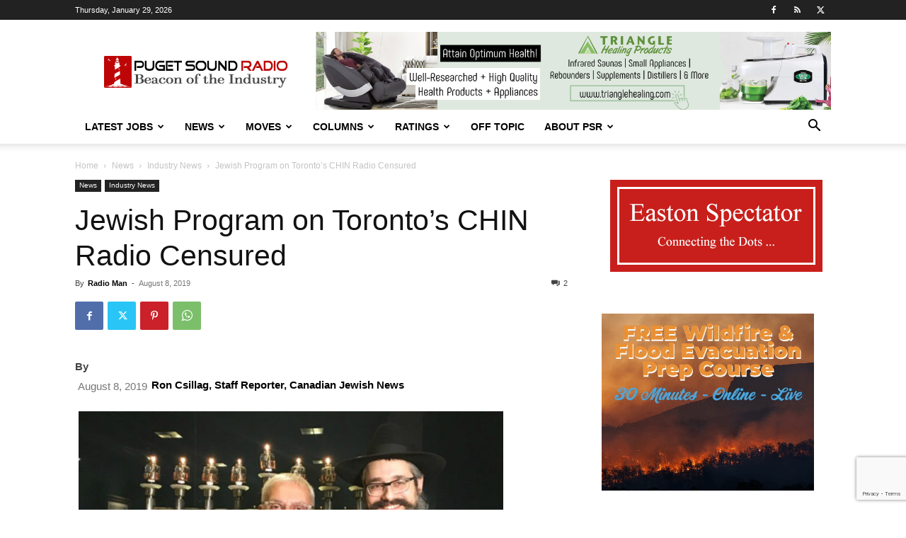

--- FILE ---
content_type: text/html; charset=utf-8
request_url: https://www.google.com/recaptcha/api2/anchor?ar=1&k=6LfX-jIcAAAAAA-VHdpi36fDS1QPYthhGDpW00lo&co=aHR0cHM6Ly93d3cucHVnZXRzb3VuZHJhZGlvLmNvbTo0NDM.&hl=en&v=N67nZn4AqZkNcbeMu4prBgzg&size=invisible&anchor-ms=20000&execute-ms=30000&cb=upp17odl2yj3
body_size: 48799
content:
<!DOCTYPE HTML><html dir="ltr" lang="en"><head><meta http-equiv="Content-Type" content="text/html; charset=UTF-8">
<meta http-equiv="X-UA-Compatible" content="IE=edge">
<title>reCAPTCHA</title>
<style type="text/css">
/* cyrillic-ext */
@font-face {
  font-family: 'Roboto';
  font-style: normal;
  font-weight: 400;
  font-stretch: 100%;
  src: url(//fonts.gstatic.com/s/roboto/v48/KFO7CnqEu92Fr1ME7kSn66aGLdTylUAMa3GUBHMdazTgWw.woff2) format('woff2');
  unicode-range: U+0460-052F, U+1C80-1C8A, U+20B4, U+2DE0-2DFF, U+A640-A69F, U+FE2E-FE2F;
}
/* cyrillic */
@font-face {
  font-family: 'Roboto';
  font-style: normal;
  font-weight: 400;
  font-stretch: 100%;
  src: url(//fonts.gstatic.com/s/roboto/v48/KFO7CnqEu92Fr1ME7kSn66aGLdTylUAMa3iUBHMdazTgWw.woff2) format('woff2');
  unicode-range: U+0301, U+0400-045F, U+0490-0491, U+04B0-04B1, U+2116;
}
/* greek-ext */
@font-face {
  font-family: 'Roboto';
  font-style: normal;
  font-weight: 400;
  font-stretch: 100%;
  src: url(//fonts.gstatic.com/s/roboto/v48/KFO7CnqEu92Fr1ME7kSn66aGLdTylUAMa3CUBHMdazTgWw.woff2) format('woff2');
  unicode-range: U+1F00-1FFF;
}
/* greek */
@font-face {
  font-family: 'Roboto';
  font-style: normal;
  font-weight: 400;
  font-stretch: 100%;
  src: url(//fonts.gstatic.com/s/roboto/v48/KFO7CnqEu92Fr1ME7kSn66aGLdTylUAMa3-UBHMdazTgWw.woff2) format('woff2');
  unicode-range: U+0370-0377, U+037A-037F, U+0384-038A, U+038C, U+038E-03A1, U+03A3-03FF;
}
/* math */
@font-face {
  font-family: 'Roboto';
  font-style: normal;
  font-weight: 400;
  font-stretch: 100%;
  src: url(//fonts.gstatic.com/s/roboto/v48/KFO7CnqEu92Fr1ME7kSn66aGLdTylUAMawCUBHMdazTgWw.woff2) format('woff2');
  unicode-range: U+0302-0303, U+0305, U+0307-0308, U+0310, U+0312, U+0315, U+031A, U+0326-0327, U+032C, U+032F-0330, U+0332-0333, U+0338, U+033A, U+0346, U+034D, U+0391-03A1, U+03A3-03A9, U+03B1-03C9, U+03D1, U+03D5-03D6, U+03F0-03F1, U+03F4-03F5, U+2016-2017, U+2034-2038, U+203C, U+2040, U+2043, U+2047, U+2050, U+2057, U+205F, U+2070-2071, U+2074-208E, U+2090-209C, U+20D0-20DC, U+20E1, U+20E5-20EF, U+2100-2112, U+2114-2115, U+2117-2121, U+2123-214F, U+2190, U+2192, U+2194-21AE, U+21B0-21E5, U+21F1-21F2, U+21F4-2211, U+2213-2214, U+2216-22FF, U+2308-230B, U+2310, U+2319, U+231C-2321, U+2336-237A, U+237C, U+2395, U+239B-23B7, U+23D0, U+23DC-23E1, U+2474-2475, U+25AF, U+25B3, U+25B7, U+25BD, U+25C1, U+25CA, U+25CC, U+25FB, U+266D-266F, U+27C0-27FF, U+2900-2AFF, U+2B0E-2B11, U+2B30-2B4C, U+2BFE, U+3030, U+FF5B, U+FF5D, U+1D400-1D7FF, U+1EE00-1EEFF;
}
/* symbols */
@font-face {
  font-family: 'Roboto';
  font-style: normal;
  font-weight: 400;
  font-stretch: 100%;
  src: url(//fonts.gstatic.com/s/roboto/v48/KFO7CnqEu92Fr1ME7kSn66aGLdTylUAMaxKUBHMdazTgWw.woff2) format('woff2');
  unicode-range: U+0001-000C, U+000E-001F, U+007F-009F, U+20DD-20E0, U+20E2-20E4, U+2150-218F, U+2190, U+2192, U+2194-2199, U+21AF, U+21E6-21F0, U+21F3, U+2218-2219, U+2299, U+22C4-22C6, U+2300-243F, U+2440-244A, U+2460-24FF, U+25A0-27BF, U+2800-28FF, U+2921-2922, U+2981, U+29BF, U+29EB, U+2B00-2BFF, U+4DC0-4DFF, U+FFF9-FFFB, U+10140-1018E, U+10190-1019C, U+101A0, U+101D0-101FD, U+102E0-102FB, U+10E60-10E7E, U+1D2C0-1D2D3, U+1D2E0-1D37F, U+1F000-1F0FF, U+1F100-1F1AD, U+1F1E6-1F1FF, U+1F30D-1F30F, U+1F315, U+1F31C, U+1F31E, U+1F320-1F32C, U+1F336, U+1F378, U+1F37D, U+1F382, U+1F393-1F39F, U+1F3A7-1F3A8, U+1F3AC-1F3AF, U+1F3C2, U+1F3C4-1F3C6, U+1F3CA-1F3CE, U+1F3D4-1F3E0, U+1F3ED, U+1F3F1-1F3F3, U+1F3F5-1F3F7, U+1F408, U+1F415, U+1F41F, U+1F426, U+1F43F, U+1F441-1F442, U+1F444, U+1F446-1F449, U+1F44C-1F44E, U+1F453, U+1F46A, U+1F47D, U+1F4A3, U+1F4B0, U+1F4B3, U+1F4B9, U+1F4BB, U+1F4BF, U+1F4C8-1F4CB, U+1F4D6, U+1F4DA, U+1F4DF, U+1F4E3-1F4E6, U+1F4EA-1F4ED, U+1F4F7, U+1F4F9-1F4FB, U+1F4FD-1F4FE, U+1F503, U+1F507-1F50B, U+1F50D, U+1F512-1F513, U+1F53E-1F54A, U+1F54F-1F5FA, U+1F610, U+1F650-1F67F, U+1F687, U+1F68D, U+1F691, U+1F694, U+1F698, U+1F6AD, U+1F6B2, U+1F6B9-1F6BA, U+1F6BC, U+1F6C6-1F6CF, U+1F6D3-1F6D7, U+1F6E0-1F6EA, U+1F6F0-1F6F3, U+1F6F7-1F6FC, U+1F700-1F7FF, U+1F800-1F80B, U+1F810-1F847, U+1F850-1F859, U+1F860-1F887, U+1F890-1F8AD, U+1F8B0-1F8BB, U+1F8C0-1F8C1, U+1F900-1F90B, U+1F93B, U+1F946, U+1F984, U+1F996, U+1F9E9, U+1FA00-1FA6F, U+1FA70-1FA7C, U+1FA80-1FA89, U+1FA8F-1FAC6, U+1FACE-1FADC, U+1FADF-1FAE9, U+1FAF0-1FAF8, U+1FB00-1FBFF;
}
/* vietnamese */
@font-face {
  font-family: 'Roboto';
  font-style: normal;
  font-weight: 400;
  font-stretch: 100%;
  src: url(//fonts.gstatic.com/s/roboto/v48/KFO7CnqEu92Fr1ME7kSn66aGLdTylUAMa3OUBHMdazTgWw.woff2) format('woff2');
  unicode-range: U+0102-0103, U+0110-0111, U+0128-0129, U+0168-0169, U+01A0-01A1, U+01AF-01B0, U+0300-0301, U+0303-0304, U+0308-0309, U+0323, U+0329, U+1EA0-1EF9, U+20AB;
}
/* latin-ext */
@font-face {
  font-family: 'Roboto';
  font-style: normal;
  font-weight: 400;
  font-stretch: 100%;
  src: url(//fonts.gstatic.com/s/roboto/v48/KFO7CnqEu92Fr1ME7kSn66aGLdTylUAMa3KUBHMdazTgWw.woff2) format('woff2');
  unicode-range: U+0100-02BA, U+02BD-02C5, U+02C7-02CC, U+02CE-02D7, U+02DD-02FF, U+0304, U+0308, U+0329, U+1D00-1DBF, U+1E00-1E9F, U+1EF2-1EFF, U+2020, U+20A0-20AB, U+20AD-20C0, U+2113, U+2C60-2C7F, U+A720-A7FF;
}
/* latin */
@font-face {
  font-family: 'Roboto';
  font-style: normal;
  font-weight: 400;
  font-stretch: 100%;
  src: url(//fonts.gstatic.com/s/roboto/v48/KFO7CnqEu92Fr1ME7kSn66aGLdTylUAMa3yUBHMdazQ.woff2) format('woff2');
  unicode-range: U+0000-00FF, U+0131, U+0152-0153, U+02BB-02BC, U+02C6, U+02DA, U+02DC, U+0304, U+0308, U+0329, U+2000-206F, U+20AC, U+2122, U+2191, U+2193, U+2212, U+2215, U+FEFF, U+FFFD;
}
/* cyrillic-ext */
@font-face {
  font-family: 'Roboto';
  font-style: normal;
  font-weight: 500;
  font-stretch: 100%;
  src: url(//fonts.gstatic.com/s/roboto/v48/KFO7CnqEu92Fr1ME7kSn66aGLdTylUAMa3GUBHMdazTgWw.woff2) format('woff2');
  unicode-range: U+0460-052F, U+1C80-1C8A, U+20B4, U+2DE0-2DFF, U+A640-A69F, U+FE2E-FE2F;
}
/* cyrillic */
@font-face {
  font-family: 'Roboto';
  font-style: normal;
  font-weight: 500;
  font-stretch: 100%;
  src: url(//fonts.gstatic.com/s/roboto/v48/KFO7CnqEu92Fr1ME7kSn66aGLdTylUAMa3iUBHMdazTgWw.woff2) format('woff2');
  unicode-range: U+0301, U+0400-045F, U+0490-0491, U+04B0-04B1, U+2116;
}
/* greek-ext */
@font-face {
  font-family: 'Roboto';
  font-style: normal;
  font-weight: 500;
  font-stretch: 100%;
  src: url(//fonts.gstatic.com/s/roboto/v48/KFO7CnqEu92Fr1ME7kSn66aGLdTylUAMa3CUBHMdazTgWw.woff2) format('woff2');
  unicode-range: U+1F00-1FFF;
}
/* greek */
@font-face {
  font-family: 'Roboto';
  font-style: normal;
  font-weight: 500;
  font-stretch: 100%;
  src: url(//fonts.gstatic.com/s/roboto/v48/KFO7CnqEu92Fr1ME7kSn66aGLdTylUAMa3-UBHMdazTgWw.woff2) format('woff2');
  unicode-range: U+0370-0377, U+037A-037F, U+0384-038A, U+038C, U+038E-03A1, U+03A3-03FF;
}
/* math */
@font-face {
  font-family: 'Roboto';
  font-style: normal;
  font-weight: 500;
  font-stretch: 100%;
  src: url(//fonts.gstatic.com/s/roboto/v48/KFO7CnqEu92Fr1ME7kSn66aGLdTylUAMawCUBHMdazTgWw.woff2) format('woff2');
  unicode-range: U+0302-0303, U+0305, U+0307-0308, U+0310, U+0312, U+0315, U+031A, U+0326-0327, U+032C, U+032F-0330, U+0332-0333, U+0338, U+033A, U+0346, U+034D, U+0391-03A1, U+03A3-03A9, U+03B1-03C9, U+03D1, U+03D5-03D6, U+03F0-03F1, U+03F4-03F5, U+2016-2017, U+2034-2038, U+203C, U+2040, U+2043, U+2047, U+2050, U+2057, U+205F, U+2070-2071, U+2074-208E, U+2090-209C, U+20D0-20DC, U+20E1, U+20E5-20EF, U+2100-2112, U+2114-2115, U+2117-2121, U+2123-214F, U+2190, U+2192, U+2194-21AE, U+21B0-21E5, U+21F1-21F2, U+21F4-2211, U+2213-2214, U+2216-22FF, U+2308-230B, U+2310, U+2319, U+231C-2321, U+2336-237A, U+237C, U+2395, U+239B-23B7, U+23D0, U+23DC-23E1, U+2474-2475, U+25AF, U+25B3, U+25B7, U+25BD, U+25C1, U+25CA, U+25CC, U+25FB, U+266D-266F, U+27C0-27FF, U+2900-2AFF, U+2B0E-2B11, U+2B30-2B4C, U+2BFE, U+3030, U+FF5B, U+FF5D, U+1D400-1D7FF, U+1EE00-1EEFF;
}
/* symbols */
@font-face {
  font-family: 'Roboto';
  font-style: normal;
  font-weight: 500;
  font-stretch: 100%;
  src: url(//fonts.gstatic.com/s/roboto/v48/KFO7CnqEu92Fr1ME7kSn66aGLdTylUAMaxKUBHMdazTgWw.woff2) format('woff2');
  unicode-range: U+0001-000C, U+000E-001F, U+007F-009F, U+20DD-20E0, U+20E2-20E4, U+2150-218F, U+2190, U+2192, U+2194-2199, U+21AF, U+21E6-21F0, U+21F3, U+2218-2219, U+2299, U+22C4-22C6, U+2300-243F, U+2440-244A, U+2460-24FF, U+25A0-27BF, U+2800-28FF, U+2921-2922, U+2981, U+29BF, U+29EB, U+2B00-2BFF, U+4DC0-4DFF, U+FFF9-FFFB, U+10140-1018E, U+10190-1019C, U+101A0, U+101D0-101FD, U+102E0-102FB, U+10E60-10E7E, U+1D2C0-1D2D3, U+1D2E0-1D37F, U+1F000-1F0FF, U+1F100-1F1AD, U+1F1E6-1F1FF, U+1F30D-1F30F, U+1F315, U+1F31C, U+1F31E, U+1F320-1F32C, U+1F336, U+1F378, U+1F37D, U+1F382, U+1F393-1F39F, U+1F3A7-1F3A8, U+1F3AC-1F3AF, U+1F3C2, U+1F3C4-1F3C6, U+1F3CA-1F3CE, U+1F3D4-1F3E0, U+1F3ED, U+1F3F1-1F3F3, U+1F3F5-1F3F7, U+1F408, U+1F415, U+1F41F, U+1F426, U+1F43F, U+1F441-1F442, U+1F444, U+1F446-1F449, U+1F44C-1F44E, U+1F453, U+1F46A, U+1F47D, U+1F4A3, U+1F4B0, U+1F4B3, U+1F4B9, U+1F4BB, U+1F4BF, U+1F4C8-1F4CB, U+1F4D6, U+1F4DA, U+1F4DF, U+1F4E3-1F4E6, U+1F4EA-1F4ED, U+1F4F7, U+1F4F9-1F4FB, U+1F4FD-1F4FE, U+1F503, U+1F507-1F50B, U+1F50D, U+1F512-1F513, U+1F53E-1F54A, U+1F54F-1F5FA, U+1F610, U+1F650-1F67F, U+1F687, U+1F68D, U+1F691, U+1F694, U+1F698, U+1F6AD, U+1F6B2, U+1F6B9-1F6BA, U+1F6BC, U+1F6C6-1F6CF, U+1F6D3-1F6D7, U+1F6E0-1F6EA, U+1F6F0-1F6F3, U+1F6F7-1F6FC, U+1F700-1F7FF, U+1F800-1F80B, U+1F810-1F847, U+1F850-1F859, U+1F860-1F887, U+1F890-1F8AD, U+1F8B0-1F8BB, U+1F8C0-1F8C1, U+1F900-1F90B, U+1F93B, U+1F946, U+1F984, U+1F996, U+1F9E9, U+1FA00-1FA6F, U+1FA70-1FA7C, U+1FA80-1FA89, U+1FA8F-1FAC6, U+1FACE-1FADC, U+1FADF-1FAE9, U+1FAF0-1FAF8, U+1FB00-1FBFF;
}
/* vietnamese */
@font-face {
  font-family: 'Roboto';
  font-style: normal;
  font-weight: 500;
  font-stretch: 100%;
  src: url(//fonts.gstatic.com/s/roboto/v48/KFO7CnqEu92Fr1ME7kSn66aGLdTylUAMa3OUBHMdazTgWw.woff2) format('woff2');
  unicode-range: U+0102-0103, U+0110-0111, U+0128-0129, U+0168-0169, U+01A0-01A1, U+01AF-01B0, U+0300-0301, U+0303-0304, U+0308-0309, U+0323, U+0329, U+1EA0-1EF9, U+20AB;
}
/* latin-ext */
@font-face {
  font-family: 'Roboto';
  font-style: normal;
  font-weight: 500;
  font-stretch: 100%;
  src: url(//fonts.gstatic.com/s/roboto/v48/KFO7CnqEu92Fr1ME7kSn66aGLdTylUAMa3KUBHMdazTgWw.woff2) format('woff2');
  unicode-range: U+0100-02BA, U+02BD-02C5, U+02C7-02CC, U+02CE-02D7, U+02DD-02FF, U+0304, U+0308, U+0329, U+1D00-1DBF, U+1E00-1E9F, U+1EF2-1EFF, U+2020, U+20A0-20AB, U+20AD-20C0, U+2113, U+2C60-2C7F, U+A720-A7FF;
}
/* latin */
@font-face {
  font-family: 'Roboto';
  font-style: normal;
  font-weight: 500;
  font-stretch: 100%;
  src: url(//fonts.gstatic.com/s/roboto/v48/KFO7CnqEu92Fr1ME7kSn66aGLdTylUAMa3yUBHMdazQ.woff2) format('woff2');
  unicode-range: U+0000-00FF, U+0131, U+0152-0153, U+02BB-02BC, U+02C6, U+02DA, U+02DC, U+0304, U+0308, U+0329, U+2000-206F, U+20AC, U+2122, U+2191, U+2193, U+2212, U+2215, U+FEFF, U+FFFD;
}
/* cyrillic-ext */
@font-face {
  font-family: 'Roboto';
  font-style: normal;
  font-weight: 900;
  font-stretch: 100%;
  src: url(//fonts.gstatic.com/s/roboto/v48/KFO7CnqEu92Fr1ME7kSn66aGLdTylUAMa3GUBHMdazTgWw.woff2) format('woff2');
  unicode-range: U+0460-052F, U+1C80-1C8A, U+20B4, U+2DE0-2DFF, U+A640-A69F, U+FE2E-FE2F;
}
/* cyrillic */
@font-face {
  font-family: 'Roboto';
  font-style: normal;
  font-weight: 900;
  font-stretch: 100%;
  src: url(//fonts.gstatic.com/s/roboto/v48/KFO7CnqEu92Fr1ME7kSn66aGLdTylUAMa3iUBHMdazTgWw.woff2) format('woff2');
  unicode-range: U+0301, U+0400-045F, U+0490-0491, U+04B0-04B1, U+2116;
}
/* greek-ext */
@font-face {
  font-family: 'Roboto';
  font-style: normal;
  font-weight: 900;
  font-stretch: 100%;
  src: url(//fonts.gstatic.com/s/roboto/v48/KFO7CnqEu92Fr1ME7kSn66aGLdTylUAMa3CUBHMdazTgWw.woff2) format('woff2');
  unicode-range: U+1F00-1FFF;
}
/* greek */
@font-face {
  font-family: 'Roboto';
  font-style: normal;
  font-weight: 900;
  font-stretch: 100%;
  src: url(//fonts.gstatic.com/s/roboto/v48/KFO7CnqEu92Fr1ME7kSn66aGLdTylUAMa3-UBHMdazTgWw.woff2) format('woff2');
  unicode-range: U+0370-0377, U+037A-037F, U+0384-038A, U+038C, U+038E-03A1, U+03A3-03FF;
}
/* math */
@font-face {
  font-family: 'Roboto';
  font-style: normal;
  font-weight: 900;
  font-stretch: 100%;
  src: url(//fonts.gstatic.com/s/roboto/v48/KFO7CnqEu92Fr1ME7kSn66aGLdTylUAMawCUBHMdazTgWw.woff2) format('woff2');
  unicode-range: U+0302-0303, U+0305, U+0307-0308, U+0310, U+0312, U+0315, U+031A, U+0326-0327, U+032C, U+032F-0330, U+0332-0333, U+0338, U+033A, U+0346, U+034D, U+0391-03A1, U+03A3-03A9, U+03B1-03C9, U+03D1, U+03D5-03D6, U+03F0-03F1, U+03F4-03F5, U+2016-2017, U+2034-2038, U+203C, U+2040, U+2043, U+2047, U+2050, U+2057, U+205F, U+2070-2071, U+2074-208E, U+2090-209C, U+20D0-20DC, U+20E1, U+20E5-20EF, U+2100-2112, U+2114-2115, U+2117-2121, U+2123-214F, U+2190, U+2192, U+2194-21AE, U+21B0-21E5, U+21F1-21F2, U+21F4-2211, U+2213-2214, U+2216-22FF, U+2308-230B, U+2310, U+2319, U+231C-2321, U+2336-237A, U+237C, U+2395, U+239B-23B7, U+23D0, U+23DC-23E1, U+2474-2475, U+25AF, U+25B3, U+25B7, U+25BD, U+25C1, U+25CA, U+25CC, U+25FB, U+266D-266F, U+27C0-27FF, U+2900-2AFF, U+2B0E-2B11, U+2B30-2B4C, U+2BFE, U+3030, U+FF5B, U+FF5D, U+1D400-1D7FF, U+1EE00-1EEFF;
}
/* symbols */
@font-face {
  font-family: 'Roboto';
  font-style: normal;
  font-weight: 900;
  font-stretch: 100%;
  src: url(//fonts.gstatic.com/s/roboto/v48/KFO7CnqEu92Fr1ME7kSn66aGLdTylUAMaxKUBHMdazTgWw.woff2) format('woff2');
  unicode-range: U+0001-000C, U+000E-001F, U+007F-009F, U+20DD-20E0, U+20E2-20E4, U+2150-218F, U+2190, U+2192, U+2194-2199, U+21AF, U+21E6-21F0, U+21F3, U+2218-2219, U+2299, U+22C4-22C6, U+2300-243F, U+2440-244A, U+2460-24FF, U+25A0-27BF, U+2800-28FF, U+2921-2922, U+2981, U+29BF, U+29EB, U+2B00-2BFF, U+4DC0-4DFF, U+FFF9-FFFB, U+10140-1018E, U+10190-1019C, U+101A0, U+101D0-101FD, U+102E0-102FB, U+10E60-10E7E, U+1D2C0-1D2D3, U+1D2E0-1D37F, U+1F000-1F0FF, U+1F100-1F1AD, U+1F1E6-1F1FF, U+1F30D-1F30F, U+1F315, U+1F31C, U+1F31E, U+1F320-1F32C, U+1F336, U+1F378, U+1F37D, U+1F382, U+1F393-1F39F, U+1F3A7-1F3A8, U+1F3AC-1F3AF, U+1F3C2, U+1F3C4-1F3C6, U+1F3CA-1F3CE, U+1F3D4-1F3E0, U+1F3ED, U+1F3F1-1F3F3, U+1F3F5-1F3F7, U+1F408, U+1F415, U+1F41F, U+1F426, U+1F43F, U+1F441-1F442, U+1F444, U+1F446-1F449, U+1F44C-1F44E, U+1F453, U+1F46A, U+1F47D, U+1F4A3, U+1F4B0, U+1F4B3, U+1F4B9, U+1F4BB, U+1F4BF, U+1F4C8-1F4CB, U+1F4D6, U+1F4DA, U+1F4DF, U+1F4E3-1F4E6, U+1F4EA-1F4ED, U+1F4F7, U+1F4F9-1F4FB, U+1F4FD-1F4FE, U+1F503, U+1F507-1F50B, U+1F50D, U+1F512-1F513, U+1F53E-1F54A, U+1F54F-1F5FA, U+1F610, U+1F650-1F67F, U+1F687, U+1F68D, U+1F691, U+1F694, U+1F698, U+1F6AD, U+1F6B2, U+1F6B9-1F6BA, U+1F6BC, U+1F6C6-1F6CF, U+1F6D3-1F6D7, U+1F6E0-1F6EA, U+1F6F0-1F6F3, U+1F6F7-1F6FC, U+1F700-1F7FF, U+1F800-1F80B, U+1F810-1F847, U+1F850-1F859, U+1F860-1F887, U+1F890-1F8AD, U+1F8B0-1F8BB, U+1F8C0-1F8C1, U+1F900-1F90B, U+1F93B, U+1F946, U+1F984, U+1F996, U+1F9E9, U+1FA00-1FA6F, U+1FA70-1FA7C, U+1FA80-1FA89, U+1FA8F-1FAC6, U+1FACE-1FADC, U+1FADF-1FAE9, U+1FAF0-1FAF8, U+1FB00-1FBFF;
}
/* vietnamese */
@font-face {
  font-family: 'Roboto';
  font-style: normal;
  font-weight: 900;
  font-stretch: 100%;
  src: url(//fonts.gstatic.com/s/roboto/v48/KFO7CnqEu92Fr1ME7kSn66aGLdTylUAMa3OUBHMdazTgWw.woff2) format('woff2');
  unicode-range: U+0102-0103, U+0110-0111, U+0128-0129, U+0168-0169, U+01A0-01A1, U+01AF-01B0, U+0300-0301, U+0303-0304, U+0308-0309, U+0323, U+0329, U+1EA0-1EF9, U+20AB;
}
/* latin-ext */
@font-face {
  font-family: 'Roboto';
  font-style: normal;
  font-weight: 900;
  font-stretch: 100%;
  src: url(//fonts.gstatic.com/s/roboto/v48/KFO7CnqEu92Fr1ME7kSn66aGLdTylUAMa3KUBHMdazTgWw.woff2) format('woff2');
  unicode-range: U+0100-02BA, U+02BD-02C5, U+02C7-02CC, U+02CE-02D7, U+02DD-02FF, U+0304, U+0308, U+0329, U+1D00-1DBF, U+1E00-1E9F, U+1EF2-1EFF, U+2020, U+20A0-20AB, U+20AD-20C0, U+2113, U+2C60-2C7F, U+A720-A7FF;
}
/* latin */
@font-face {
  font-family: 'Roboto';
  font-style: normal;
  font-weight: 900;
  font-stretch: 100%;
  src: url(//fonts.gstatic.com/s/roboto/v48/KFO7CnqEu92Fr1ME7kSn66aGLdTylUAMa3yUBHMdazQ.woff2) format('woff2');
  unicode-range: U+0000-00FF, U+0131, U+0152-0153, U+02BB-02BC, U+02C6, U+02DA, U+02DC, U+0304, U+0308, U+0329, U+2000-206F, U+20AC, U+2122, U+2191, U+2193, U+2212, U+2215, U+FEFF, U+FFFD;
}

</style>
<link rel="stylesheet" type="text/css" href="https://www.gstatic.com/recaptcha/releases/N67nZn4AqZkNcbeMu4prBgzg/styles__ltr.css">
<script nonce="k5J3h7rTC9LCwCkxRoa9kg" type="text/javascript">window['__recaptcha_api'] = 'https://www.google.com/recaptcha/api2/';</script>
<script type="text/javascript" src="https://www.gstatic.com/recaptcha/releases/N67nZn4AqZkNcbeMu4prBgzg/recaptcha__en.js" nonce="k5J3h7rTC9LCwCkxRoa9kg">
      
    </script></head>
<body><div id="rc-anchor-alert" class="rc-anchor-alert"></div>
<input type="hidden" id="recaptcha-token" value="[base64]">
<script type="text/javascript" nonce="k5J3h7rTC9LCwCkxRoa9kg">
      recaptcha.anchor.Main.init("[\x22ainput\x22,[\x22bgdata\x22,\x22\x22,\[base64]/[base64]/[base64]/[base64]/[base64]/UltsKytdPUU6KEU8MjA0OD9SW2wrK109RT4+NnwxOTI6KChFJjY0NTEyKT09NTUyOTYmJk0rMTxjLmxlbmd0aCYmKGMuY2hhckNvZGVBdChNKzEpJjY0NTEyKT09NTYzMjA/[base64]/[base64]/[base64]/[base64]/[base64]/[base64]/[base64]\x22,\[base64]\\u003d\x22,\[base64]/DvsKqICEmFj/[base64]/YsO1wonCj8KKwrHCmEXCtMOvccKgKcKEworDgGtmVVh7ZsKYbsKIOMKFwrnCjMOpw58ew65ew73CiQcwwpXCkEvDsEHCgE7CiU47w7PDpcKcIcKUwrZ/dxcZwovClsO0HVPCg2Brwp0Cw6dyIsKBdH8+U8K6P1vDlhRcwpoTwoPDgMOnbcKVBcOQwrt5w4bClMKlb8KMeMKwQ8KAHloqwpTCscKcJSHCv1/DrMKhc0ANVCQEDQ3CksOjNsOjw5lKHsKxw6pYF0LChj3Co0nCu2DCvcOjaAnDssOPJcKfw68eb8KwLi3CtsKUOAM5RMKsBi5ww4RiWMKAcRPDrsOqwqTCqR11VsKtdwszwqs/w6/ChMOVIMK4UMOdw5xEwpzDq8Khw7vDtUMbH8O4wq9+wqHDpFU6w53DmxnCtMKbwo4ywpHDhQfDizt/w5Z4ZMKzw77Cg3fDjMKqwofDncOHw7sbIcOewocBP8KlXsKPcsKUwq3Dkzx6w6FnZl8lOWYnQRbDt8KhITvDhsOqasOTw7zCnxLDqcKPbh8dF8O4Tx09U8OICQ/Dig87I8Klw53CiMKPLFjDlHXDoMOXwrvCk8K3ccKmw6LCug/Cn8Kfw71owpM6DQDDuAsFwrN2wpVeLmdwwqTCn8KWF8OaWl/DsFEjwonDvcOfw5LDqHlYw6fDmsK5QsKeQy5DZD/[base64]/CscKfeRg1wpFawo9ww6bDisOafGs4w5zCjcKTwpTDscK/w6jDu8OoeXPCsx0sJMK/wq/Don8bwr5nY0HCuSRxwqTDj8K5RCHCnMKVUcOow6zCpjw+C8OqwofCvDReP8O/[base64]/[base64]/DlCrCvwnChFfDoj7DoF/Cl8Oqw6B/[base64]/[base64]/DqwkjaR/CrAzChAQ8BiJfwr1wwrXDsMO1w68kTMKRHnFSBsOJLsKIXMKDwq5CwpcKTMKCDh5nwpvCpsKawpnDnhgJXWfDkUFxGsK/NW/[base64]/DklrDnMOXZSkvwrzDtCUvBMOMTUDCtsKNw4Y6wo9TwqLDoQRBw4TCo8Oow6bDmk1qwrnDosO0Kk1cwo/Ck8KEcMK9w5cLJ054w4cRwr3DlSo9wqTCgGlxfSTDuwHCrAnDosOSKsOcwpoOdwLClz/DnhnCijnDg0Ikwoh6wqNWw4PCn3rDjQ/CmcO4ME7CsyjDh8KmIcOfCxV7SD3DiV1twpPCgMKFwrnDjMOKw6rCsWfCtGLDlXjDgDnDjMKVRcKWwolswp5ZcW1Two3CjDB/[base64]/[base64]/wojCmMODw7XCvMOJw7/DqwHDh1RORMKiwpt4SMKfbGHClE1IwqnCrcK6wq7DhcOWw5LDii/ClB3CqcOnwrQ2wr7CvsOUUGhkSsKFwoTDqFzDljTCvhzCssK6ERVFPlNYH29mw5FSw59zwoTDmMKTwoFrwoHDjQbCgSTDq3IAWMKyOBkMA8K0C8OuwobDmsKXLlB2w7rCusKMwqx9w4bDt8KKQ37CusKjUwfDpEEZwr5PbsOyf25gw6s/[base64]/KcKDVGMHUMKcwqg2TnV6UWrDrsOsw68YwpPDhSzCmFY6e3gjwqRawpXDv8Ocwr4ywonCkg/[base64]/DsEvDkMO+w4RTwqQucW9rwqXDisOxw7jDtsOZw4fDisKJw4I7wpxtEcKkS8OFw5/CmcKVw5/DtMKmwqcDwqfDgwMUTWkoeMOGw6E0w6jCnGzDu1TDvcOtwrjDkTjCnMOWwoVuw4zDtH/Dih5Iw7ZLMMO4aMK9JRTDssK4wpM6HcKnaS0LasKewrRsw6zCmUPDtsOPw5chNn4Iw4V8ZXZOw4R/ZMO/Lk/CnMKwLUrCosKUUcKTDQDCpiPCusOmw57Co8KbFgZfwpFFwplFA0JSF8OrPMKmwqvCk8OWI0vDqcKQwqoHwrBqw44AwozDqsKKZMKHwpnDo1XCmTTCp8KSNcK+Ygo+w4bDgsKSwq/Cpj5iw4TChsK5w6UPE8OzOcKqLMOVTVJeccOpw73CslQkW8OhW0M3UAbCu2jDrMKyTHVowr3Dm3p8w6BpOSjDpgpBwr/DmC3Cl30Vf0Fkw4jCnE1STMOaw6ILwojDiSwDwqfCrxZsTMOnBsKQP8OSLsOGdWrDrDIFw7nCuTzChgk3R8K3w78/wpTDv8O3f8OVCVLDsMOpP8OmVcO5w6LDhsKAKk9MfcOqw63ChH/CkFlSwqcyQMO4wr3Dt8O1PzxdUsOXw5DCrS4Ob8Oyw7/DuGTCq8OBw7pYJ3NFwrzCjlTCvsOLwqd7woLCpsOhwqTDrEYBIlLCscOMdcKUwpbDscKnw7pmwo3CrcKeKinDlsO2Q0PCn8KfRHLCnAfCi8KFIgjDtWTDhcKswpMmJsOlZcOeNsKCGkPDusOLdcOgS8O7RsOkwrjCkMKCBR1pw7/[base64]/DtgzChBIlFRzDoWTCrC8Vw6l9w7R0R2HCnMOSw4vCjMKYw6sxw6rDpcO8w49qwpgqRcOcA8OcE8O4SsKqw6PCoMKXwo/DiMKPfGE8MghIwr3DqsKyBFTCkmxqCMO0IsOyw7fCt8KCNsOOXMK7wqrDu8ODwo3Dt8OvJwJ/wrlOwro3csOTLsOGScOgw71rCsKZKk/Ch3PDkMKlwrAVWG/CpDnDs8KDbsOdZcOaO8OOw55wMcKHRDYEZSjDl2TDhcKww4x/CHvDjzhsCB1nUE8EH8O7w6DCn8OXSsO1ZU0oKWvCgMOBRMO3CsOcwoErWcKtwqdCJMK7woYQEAtfDFZZbD0gEMOaNFnCqHLCtAsKw4Fiwp/Ci8O6L00yw5xXaMK2w6DCq8Khw7bCqsO9w73DjMOpIsOUwqkQwr/[base64]/DjzrDl8Kcw5Mjwq3CtEsxGGFuwrTDgxHClkteZnMCCsKRScK0TynDhcORMTQmdSHDjB/Dt8OAw6o3wr7DgsKmwrkvw6Evw7jCsxzDqcKka3nCg3vCpDFNw5LDoMKZwrhBZcKVwpbCjwE8w6HDpsKHwp4MwoDCoWRtAsOORyXCiMKiOsOPw48dw4cxLWrDrcKfZx/CsH1uwoA2VsOlwo3DuSbCqcKTwpAJw7bDkwpswpk0w7/DpgnDj1zDp8Knw4XCjAnDkcKEwo/CgsOowoYmw4/[base64]/wq9VwpwVwpTDt1JhQCAcwptpAMKcJm8kwqDDoWABBwrCssOqM8OQwptYwqrCosOEcsO7w6zDr8KPRCHDs8KOJMOEwqHDqDZiwpcow7bDiMKUfVgrwrTDrTUiw7DDq2jCu0YJSS/[base64]/Dul3DsUbDhMKcw5fCiWFNUUQQTnEORMOpO8KDw5LCozjDkkcTw6PDk09MP1TDuTnDj8ORwoTCsUQ4ZsOBwp4Bwphtwo/DhsKswqsDY8OFeDYcwrFhw4bCkMKGezYiCg8xw6RxwqskwqzCpWDDsMKYwq0oe8KFworChk3Cmh7DtMKTHRnDtQVtIDPDksKFbikkQl/DvsObdC5kSsOlw5xiMMO/w5/DlTjDllV+w51gH3tmw5Q/[base64]/DsOyR8K4wrLDnyDCusOfFsOtV3Nvw67DsXfChcKYwrTDg8OfOcODwpfCvVpKCsK4w7rDusKDDcO2w7TCtsOeFcKlwp9Bw5FPRx0AbsOxHcK+wpt2wpk5wp9gbGxMJD/Dhx/DoMKIwrMww7Y+wrnDrXEbCC7CjA1rM8KVDB1GB8KuEcK8w7rDh8OVw5/[base64]/DiMO7VDdOwrNiw7NTX052w7nCjRTCpz9rX8OEw4ZOHFQhwrvCsMODPWHDq3Mzfz5mEMKze8ORwr7DhsOyw6IdLcOWwrbDosOBwq8UA1ghA8KXw5tyHcKKPQzCn3fDs1EbXcOOw5rDjH44b3kqwozDsmQ2wp/DqnYLaFcfBsOcWm55w63CpW3CqsKcYMOiw7PCnWQIwoBdeDMHCyXCjcOOw7p0wpPDs8OpF1JBbsKMZS7CsGzCtcKlbkRcOFXChcKwIUwod2A3wqA/w6HDsGbDvcOQJsKjblvDj8KaFxPDhcK5JzQow5HCmXLDjsOGwp/CncO9w5EFwq/Cl8KJSiTDkUnDiG0OwocWwpHCvitCw6/CjibCiUBZwpHDtC4HacKNw4/CkT7DlwF8wqM9w7zCrcKIw78DJSBqH8KrX8K+EsOOw6dQw47CqcKow5M0HRwRO8KLHBQjK2Q+wrTDkCnCkhNQdFoWw6HCnh53w7bCn2tiw5zDnjvDmcKSIsO6KmgVw6bCosOgwr/DqMOJw7HDocOgwrjDmcKawoTDpGPDpE4Mw6VCwprDgEfDicKuIVMqCzl1w6EBEF1Pwq41D8OFOGVWdwrCqcKcw7jDssKWwo13w7VkwqgjXVnDinrDrcOdUzJSwr13RMKWTsKKw7E/dsKhw5c2w68sXEE+w4J+w5oSIsKFHCfCrG7ClBldw7zDj8KRwrbCqsKcw6XDmi/CjmLDv8KjbsKAw4vCg8KVAsK/w7bCnzF6wrQkOsKBw5cIwpVGwqLCkcKXO8KCwodswqclRyTDr8O0wpPDjxwAwojDoMK6CMOlwq0+wofChUvDssKsw7/[base64]/[base64]/wobDs8OVwr4pR2HDgFjDsTF1wqouw6PCh8KASVvDscOLFk/DuMO3Q8KjfwHDiQZpw7d0wrPDphwiD8OKHgMzwpclTsKbwo/DonDCjE7DkA3CisOAwrXDtcKZC8OTXBwbw6RgJW51S8KgeHvCqsOYO8Ktw5JCAifDsGIWe1DCgsKuw6QaF8KbRwsKw7cuwoRRw7JWw4bCvmrCmcKeJzUcOMODXMOYUsKUb0Bqw7/DmWZLwownfFrDiMO/wpY4WRV6w5g8wprCusKmO8KRMjBpIXHDg8OGe8O/csOrSFs9AEDDl8Kzb8Ovw7rDnnLDklN8JHzDrBBOQUwGwpLDiBfDkELDnh/Cm8OxwrfDr8OJB8OyDcO8wpJNbyxQIMK1w5PCosK/UcOzNA5aA8O5w45tw6PDhFlGwrHDlcOvwosuwrsgwofCsDXDmn/DuVvCtsOlSsKUCQdPwo/DuF3DsRcsR0bCgSnCqcOJwojDlsO3UE9ZwoTDhMKXb2zCmsOnw6xew5BOW8K4L8OLI8KewoteccODw7xrw6/Do0RXBB9pAcK9wptFM8O2dDY+FlErTsKnMcO9wq4/w78NwqVuU8OsHcK1P8OXdU/CkCxCw4B7w5bCvMKIRhVRVsKEwq03C23DqGrCrAbDnhZ7BnbCmhw3c8KcJ8K+TUrCg8KAwo/CnGTDmsOtw6FsbzdTwodSw5XCiVdlwrjDt2MNQRrDrcK4LD12w71bwqULw47CgRMgwo/DnsK/Lg86AQJ2w6cewpvDkR80V8OaeQwMw63CksOmXcOpOl/[base64]/[base64]/Cv8OTeGfCsMO3byDCnMOee8OXIRtZw6XCrADDoVbDnMK/w4zDmsKgdkVRIsKow44/QFBcwrjDtCc/a8KTwoXCnMKOBFfDiRB6WzPCgwPCuMKJwo3CtAzCqMK5w6nCrkHDijrDimssWcOCOEgSOHPDpw9bVXAuwr/CpcOdU0cxK2TCicOCwpp0CiBABR7Dq8OHw57DisO2w7fChjDDkMO3wp/Ci3pwwqbDn8OEwpXDtcKGfmXCm8KBwphlwrwmwqDDlcKmw4Rlw5IvNBtwT8OpKy/DsD3ClcONTsO/JsK0w5TDnMObLcOtw5pZC8OtSR/ChQkOw6EscsOdWsKOVUcCw6cSGsK1EXLDlsKyOBXDgsKfNcOXbUDCugVIJi/[base64]/CqAXDkiciOSAYJFzChhIOS2Qkw51PasOfBGYHW0vCrmhLwoZ4XcOVTsO8blZ1WMOAwoLCnntvdMK3TcOWYcOuw7Q5w7gKw63Cgns0wpJkwpDCoCrCo8OVA2TCgCsmw7fCnMO3w6dDw6tbw6k+EMK+wpNWw4LDiUXDq3UVRzFZwq/CkcKKdsOzMsOvQ8OCw5jCqnLCrC7CtsKpfXMrX0zDoxF8LcK2Ch9UHsKqGcKwNEg9GCxAZ8Omw6AEwp8tw7zCmsKZFsO8wrQBw6zDmE1Dw5tOD8K2wrh/S30vw4kmEMO7w55/eMKJwrfDm8Oaw6UPwo0ZwqlDd000N8OZwqsXAcKuwqTDocKJw5xffcKEPTZWwoYbE8Okw7zDkhRyw43DkGdVwqIlwrPDssKkwqDChcKEw4TDqw1Gwr3CqDoLKivClMKxw4APEkdUDmjCjAnCpWxjwpFpwrbDiF8VwpvCtxPDq3vCisKeWwbDuX/CmRUkRBrCosKxb2lJw77Dp0vDhRbDsExTw5zDmMO2woTDsgtzw4ADTMOCKcOCw5PCrMKsTsOiY8KNwo3CrsKdBsOqLcOkOsO1w4HCpMK0w58Qwq/DniUbw45dwqIyw4gOwrzDuQzDgzHDjcOiwrTCs307wpjDvsOiFVJhwpfDkz7CjG3Dv1nDrWRGwokgw40rw4sZOn1gNnxYBMKtN8OVwoZVw7PCj2wwIBEiwoTChMOycMOxYGM8wpDDi8OEw5XDo8OzwqYGwr/DoMKpf8Onw7/CqMOANQkCw7rDl2rDgz3DvlbDoAvCqirDnXIGfGwawo1nw4LDrk9EwqDCp8OuwrjDksO0wqQFwrslGsOFwpdVKFIFwqlyNsOPwoB7w5k8K2RMw6ICYlvDocOHZD1QwoLDrx/[base64]/R8OvwpYVT2k8wp9nwrDDssKKRMOpw6jDh0nDncKHPMKVwrBRTMKgw4JbwrskV8O+N8O2YWPCgmjDrFfCscK+ZsOewoRoesKSw4s6SsOtA8ORTSjDusKcBxjCoxHDq8KTaTHChAdAw7sbw4jCrsOVOR7Dk8Kjw5piw5LCgH3DshbDmcKnYS8jT8K1TsKcwq/[base64]/Dl2HDu0cNfwJuecOTwqAUbsKTwq/CgsKcwrZgFHNHwqfDmjzCicK5H2tPL3bCkA3DpQEhXXJ3w5jDnXcaUMOXW8KXBjXCg8OOw57DuBTDusOqME7Do8KcwqZ6wq8KShNpfBjDn8O0DcOaX3dxFcOVwqFnwqbDuzHDq1kuwojCt8ORB8OCPHnDlg9Xw4hfwrrDmcKOSkLCtHpkAsOAwq/DqcOTXMO+w7bCoETDrQhKQsKEcSdgU8KLQ8K9wpAdwo0IwrvCm8Krw57DgXIuw6jCgFJtZMO+wqQ0I8KfOWYPU8OXw4LDq8O5w4rCpVLCoMK3wovDm0HDvU/DgB3DisKoAFrDuBTCtzLDvgFPwrZ0wqhKwpLCix9GwoXDollBw7LCpknCq3PDhynDmMKlwphrw7XDrMKSNg3Co3rDvApECiTDqcOfwrjDosO1GcKFwqs2wqPDhXoLw53CvmV/[base64]/Zz9IHnFXw73Cgj8EH8OWw7oKw6jCu0l/[base64]/w7sHa1BwYMKMw6QVH1hOQ0LChcKiw6vCj8Kfw6VmdhgLwqbCqQ7CkjPDhsOTwpMZF8OKH2x/w7VfOMKVwokhAsOFw64gwrDCvH/CnMOFCMObUMKdQsKffsKFGsOEwpkYJCbDgFzDrx8vwrhpwoM5PHE9E8KdHMKVF8OOb8OPaMOUwq/CkFDCoMK7wpYsV8OqFsKrwphnCMOORsO6wp3DhxsKwrFESWnDjcKIOsORGsK4w7Npw7/CrcKmNzJPJMK6dsODJcKraBUnO8K5w7HDnAnDgsKywqRkKMKxIEU7asOQw4/[base64]/DhiFCXsOjw4rClsOKK8OJw7BBw4LCsDo+HA08IsOVOH7ClMOlw5QnPsO9wqA5K3klw5jDj8OBworDisKsCMKHw4Eva8KmwqPDrxbCvsKGFMKmw4MLw43CmSI4UR3DlsKdHmcwQsOGRhN0MijDuy/DrcOXw77DqyoQYGAZMHnCicODYMOzQXApw4wsJsO4wqpLGsOXRMOmwrZoR0l7woLCg8KeYhHCq8KDw7l0wpfDosKTw6bCoE7DlsOFw7FxIsKTbGTCn8Ocw5/DpRp3LsOzw7pAw4TDgDUVwo/DvsKHw5bCncKxw4shwpjCgsO+wokxCwF7JHMSVxLCoxtBM1EkWnAXwocyw58Zd8OHw54sMT7Du8KARsKVwoEgw6kcw4/CosKxVAtMH0TDjxchwoDDkgQyw5PDh8OZUcKxLirCrMOUZXrDiGYzImPDicKBw5MJTcOdwr49wrpHwrB1wp7Dg8KMdcOUwqcOw50XWMOmfcK/[base64]/DuMK4w4cIwozCh8K1wqYXwrEiwoHDlHzDjGXCs8KHP8KzAxPCo8K6Mm/DqsKaKcOFw5Mfw7NSeXQowr4hOCTCnsK9w4jDgFpJwrVATcKSIMOJG8K1wrkuIgJbw7zDi8KRI8K+w6DCocODRE5QYsKXw5zDrcKRw5HCmcKnH3bCqMOzw7PCi2fDoCnDpiUxVD/DqsOswogLIsKYw6NEEcOqXMKcw483Xk/CiCvCi13Dr1vDjMOROyvCgR8zw5vDhgzCkcOvGVhzw57Ck8OPw4IdwrJTTngoUBFec8Kaw4NPwqozwrDDnnJzwqokwqg7wqw7wqXCssKTNcOfFVJOLMK5wrhybcOMw4HCh8Ofw75YDsKdw7xQcHRgfcOYdFnCmMK7woxBw7pewoHDqMO5OsOddlfDhsK+woUqPMK/e3t4RcKIHyNTJE1JK8KSYAvDgxbClwosKXvCrHM4wql5wopzw7HCscKuw7LChMKkZsOGOkTDnWrDnzEBJsKcWMKFTDQQw6/[base64]/[base64]/X8K2EBvCnXPCoGlqR2E2w77Dt8K0wpfCgVjDtcOXwowOAcKww6XCiGjCi8KTR8Krw6o0PMKDwpvDk03CqTfCtMKvwq7CqkbDpMOrXsK7w7LChTZrAMKKwqQ8McOaBGxaT8OowqkYw6NYwr7DnUULw4XDrHp2NGItMsOyGGw+S3/DsXMPVzcMZxkYaGbDuXbDrlLCmXTCu8OjFxDDm37Dq29rwpLCgwtSw4QTw5LDpi7DtHxlSUvCg24UwqnCnmfDtcOTfmDDvnIcwrZ/aHHCs8K0wrRxwoPCokwEBgcxwq1rS8OPPVnCt8O1w4INLsKWK8K4w5UGwpFawqUEw4bDmMKZXBfClh3CscOOIcKBwqUzw5vCkcKfw5PDsgnCvX7DvSZ0FcKhwrZ/[base64]/w7LDhj/[base64]/CpnPDtm1Nw6TDmzo+BG5XL0o1UcKtwqYmwoIRfcOnw7EBwoBdZwTCn8Kkw4NZw7dSNsOYw4jDtj0WwprDmH/[base64]/w7cwAFnCjkHCusKOcsOeUEwjwogYPcKKaC7CtQJXesOjO8KJV8KObcOYw6PDscOZw4fClsKgCsO/WMOmw6rDuHQSwrfChDfDh8OxY2DChXIrEsOnVsOkwqHCpSciaMKpDcOxwoVBRsOQaBghexPClUIrwonDucKsw4htwpsnFnFNIW7CsmDDuMKHw6UGCGJbw6vDhwPDngNzLxRYUcKuwrcXFS9/W8Oiw6XDvcKEXcO5w6cnFR5ZUsO1w50kRcOiw6bDpcKPAMOjLnMiwpbCmF3DsMOJGnzCssKaXkIFw4TDtSLDq2HDkkULwrtFwpwiw41+wrjCqijClwHDqTZ1w5U/w6wKw6DDjMK3w7XChMOYNFLDu8OsaS4dw7J5wrh/wpB0w4wTElFcw47CiMOtw7rCi8KRwrVIWG54wqBzfGHCvsOXwonCg8KPwqEhw78IAhJgUShpdV8Kw6VCwpXDmsOBwqLDolXDnMKUw4zDs0NPw6gzw6FAw5vDuQ7DocKwwr7CnsOfw6PCplwgQ8KidMKUw59Uf8KUwp/[base64]/CvMOoOcOMw5sOwrrCj1rDh8Kewox1wpHDjMO5IlpSIMOpMsKOwpkkwrI7w4I9EWXDgAfCksOibx/Ch8OQZk9Ew5VlbsKRw4wYw49DWGYOw4rDtzTDvHnDn8KBBMKbKT3DgytMScKfw4TDtMOAwqnCmhtwOUTDiUPCk8Oqw7vDkifCsR/CkMKbYBrDnmzDtXDChz/DpmzDicKqwpYGQsKRcSrCsFszIDjCh8Kew60kwqtpTcOdwoFywqLCmsOyw7QDwo7ClMKqw57CvkXDnTUuw73Djg/Cr1wXU2EwaU4fw456X8O8w6J/[base64]/wpIPcEXCosKBwr3Dl07DpUHCpXVcw5fCscK1CsOqWMKlc2HDk8OOfMOvwofChQjChTFGw7jCmsOCw5/CvUfDgx7DvsO4OMKeFWBtG8Kow7PDscKwwpo1w4bDjsK4VsO/w7Rywqw+c3HCkMKhwos3fwcwwqxyHEXClyjCplrCnDFnwqcbTMO3wovDhDhww7FkMXbDjA7CucKhQFY5wqEcFsKgwoA2UcOBw40QKmrCvkrDugV+wrfCqcKQw6g/w6loKBjDusOCw5HDtT0xworCjzjCgcOEIF9yw4doFMOiw4RfM8OCS8KFWMKvwrfCmsK7wpUmJcKow5cmEhHChT1QIlPDjlpTW8K+Q8OkJANow7RJworCs8OHY8Owwo/DiMO0WcKyd8OIQcOmwqzCjUrCvz0LQEwpwqvClcKZE8KNw6rDgcKRCFg+YX1DZ8OOXVjChcOoCEvDgFoHZ8Obwq/[base64]/DjMOxwpp+A2jDuGtqw5RBw5LDl1kkw4YUaVpGSWPChzU3C8KqAMKQwrVvUcO4wqLCh8KZwqsBBSTCnsKTw4rDt8K/dsKcJTNwbEAhwrY3w5wcw6FgwpzCkRHCvsK7wq8twqRUBMOLKSHChjJcwpjCqcOQwrPDkgPCs1o2cMKaYsKsL8OlZcKxXU/CpiNdPxMSTWjDnStiwqTCqMOGe8K6w6oqbMOjOMKHEMOASHBhHBhdMHLDjHQMw6Nvw4/DnAZES8K1w4bDs8O5GMK4wo5qBE8RLMOhwpTCkjnDujXCr8KyQk5Cw78Zw4VZe8KPKRXCmMO7wq3CuivCiBlxw5HDtm/DswjCpxlnwpXDucOGwqcmw7kYRcKbNn7DqsKLH8Ouw43DthYewrHDv8KfDRUbWsOwCm0dU8OjdmvDm8Kbw4DDs35VAxUCw7fCscOHw48wwpfDq3zClAJdw5/CsQ9dwpYLbQMzSGPCqcKow43CjcKGw7g9MjXCqwl1wq9pEsKtRcKnwrTCtjIFVBjCo27DuSw1wro7w7/[base64]/Cp3VAfsOAw6AiKBbCucK/McKaW8OpRDcdD1DDq8OSTRoPYsOaRMOow6RyP1LDlWdDDjcvwp5zw6JgasOiUcKVw67CtyXDnlxOX3LDlWbDo8K4IcKDSjQmw6AjVy7ChwpIwr0SwrnDgcK6G0DCs0PDpcKYVMOWSsOQw6YRe8KPO8OrVWXDqjVxKMORwrfCvXEKw63Dl8KMa8K6esKbGFd/w5puw65zwo1YOHYGJlbDpnfDj8OxAHJGw7DCocK1w7PCgwBNwpMxw5LCt0/CjGMrw5rCgMOhWMK6IsKRw7w3K8KvwqtOwrbClsKeMRwBUMKpKMKGw77DnyAzw5Uww6vCh2HDnwxSVMK1wqNhwoEvI0PDusO7c3XDumF3acKDC3bDp1zCsD/[base64]/CnErDpMKIAw8oamvDjcO9w6N8BiIlwofDkW1NbcKow4UBRsKpYknCnjDClW7DoXwRBR7DgMOqw7pmLMO/CCjCsMOhG1FSw43Di8KowpDDkkLDuHpJw5gZdsK/Z8OPTTkwwpLCrQPDncKGA0rDk0dUwoHDrcKmwogoJMOpVVbCscKaRGvCvEcuXcOsBMKbwojDlcK/VsKBFsOtKWNowprCucKaw5nDlcKsPCrDisOrw5FUDcOOw7vDpMKCw6FTGCHDncKOECwOWQXDsMOqw7zCqsKoYWYoaMOLE8OXwr85woATUHnDtMOLwpE+wojDkU3Cr2TDl8KfYMOteUYYXcOHwqJ8w6/DlRbDmMK2ZsOdak3CksKxf8K7w5IfXShEOkVxX8Ogf3LDrsKXa8Oow5DDv8OrF8Opw7dkwo/Dn8Kiw4ogwogGPcOzMxV4w64fc8Opw7NUwrsiwq/Dp8KswpbCnBLCsMKgUMOcHCdjeWBWXcOpbcO+w5d/w6DDvcKUwrLCmcOXw5DCh1cIWzMWACtiaS9ww6nDlcKGDMOhZD3Ct0bDm8OXwqzDnhPDvMK3w5NLJTPDvSV1wqdPJMOaw4UIwrZmK2/[base64]/CgcKMw47Dl8ODFMOAw6jDu8KlQC4TMcKVw7LDvUFUw5/CplrCqcKRN0HDjXFsVDA6w6/DqE3ChsOpw4PDnEphw5IFw5ktwrhgaU/DkgLDmsKSw4DDvsKWQcKlHmFlZRPDr8KvQg/[base64]/[base64]/DmDfCvn86w4fCjjl9cmQ5UMOvFUdbVXvCo8OXG2ZVdsOAFsO+wogDw7BHScKEfWo3wqjCq8KpNhHDr8KnFsKww6x2wpAzYysHwobCsgzDmRtrwqtrw6k6CMOAwppEWybCnsKDUWMxw5bDk8Obw5DDjMOmwofDtU7DlgnCvkjCumXDjcKsUnHCrW40K8K/w4VUw7jCvG3DrsOcYFXDqkfDqcOSW8KtH8KHwqXCvwohw6g0wqlDE8KUwrEIwpXCoDfCn8K+EmzCtSd2Z8OWMn3Dgw82F0JYZ8KWwr/CvcO/[base64]/wr4Yw6Q3CsO3NCY9KMKewqlNfSM/wq8eMMO1wo0Mw5BZCcOMNQ/Dn8Kbwr4Zw6jCnsORK8KPwqtXecKzSETDsl/CiVzCpVt9w5cnYQheCybDmR4YEcO0wp9iw5DCkMO0wo7CsxIzPMOTYcOBV2d9DsO0wpocwqzCjxRpwrcvwqcZwoDCgzF8CzFOMMKjwp7DjTTCl8KDwr7DkzLCjVfCnlw7wo/DiGZdwq7DgTsga8O+PAoAKMK2c8KiLw7DlcKdPcOmwprChcKcFhoSwqgOawRxw7t7w6PCh8OTw77Diy7DpMKEwrp9ZcOnYGbCqsOYdilfwrvCgljCpMK/DMKsRgstZ2TCpcOtw5/ChHDDvR/CisOgwrIZdcOqwp7CnmbCoC03woJeV8OmwqTCssKAworDvcOpXBbCpsOaRDHDow5OA8Kxw6QKIFoGJzgnwpp3w7wDWUM6wrLDicO+aGvDqhs/[base64]/[base64]/CsMOJwpjCr8OqNGkGbldEDsK4wpVSw5tlwqjDpMOlw5vCq0xFw59owprDksOgw6DCpsKkCR4VwpkSHzo/wqrDtAVuw4dYwprDvcKOwr5VDXg1asK9w6xzwp8abwJJPMO0w5ALR3k8fgrCqTTDii4pw7vCqGHCvMOOCWNsYsKKwoPDuSXCtSIKKwLDksOWwqJLwrVINMOgw6jDs8KHwqnDrcO/wrPCocK7HcO7wojClw3CjMKHw60JX8O1PF9ew7/CtsOVw63DmQTDkEUNw57Dsl5Gw7N6w7jCssO8G1DCncOZw75OwoTDgU0vQVDCvjPDq8KLw5fCiMK+CsKaw6JtPMOsw4rCjcK2akvDlXXClUhIwrPDswbCu8KtJhVHY2PCkcOcYMKSfQHCphjCpsOywr4YwqvCsRbDlENbw5TDjWvClifDhsOxcMKQwqvDkkI2eG/DhGJBAsOJPsOZVUB1DGbDulUgYETClhULw5JLwqDCpcOeeMO1wrjCpcOTwofCv3ktCMKpRUnCnwAiwoTClsK4dVhcTcKvwoMQw6EFGynDiMKTUMKgSF/CkX/Dv8KGw4J0N3R4Q1Jtw4EAwqZsw4DDiMKEw4PCthDCsRhwUcKDw4QEADPClMOTwqVCAjpDwr4ucsKOcwvClg8zw4TCqzvCvnVlW28OAD/DqhQ0wrLDt8Oof09+PcODwoFPQsKgw6XDl0szLW4bDsO8Y8KowonDr8OiwqYqw5nDuybDp8K9wpUOw49Ww4IFB0zDjFYLw4vDrTLDtsKiXcOnwrU5wqbCjcKlSsOCPsKIw5BqWlvCnB0uLMKOTMKEQsKBwpZTM2HCjsK/b8KNw57CpMOAwq0ieC1fw4rDicKKecORw5YnY0PCowTCj8OiAMO4OFJXw6zDjcOyw4kGacOnw4B6ZsOjw6FdBsKdwppMccOOdGgpwr1Zw7XDhcKMwobDhcKCVMOXwoHCgF9Aw4vCl1/CkcKvVsK2BMOSwolHIMKEJsORw5siasOEw7/Du8KKH0Jkw5QkEsKMwqpkw4hmwpjCgBrCk17CjMKTw7vCrsKMwpDCmAjClMKZwrPCn8OvcsO2d2MBOGI5Mn7DpEslwqHCg3vCusOvVCgRMsKjdgzCvzvDk2XDtsO9C8KCVzrDq8K1aRrCu8OcYMO/[base64]/CssOQNsOuLMKNR8K+w7XCg3cDeMOALsKqwoVbwpnDhCzDl1HDocKOw7/[base64]/bMKQwrcxcsOMw7pueVd4fHjClMOHODTCsQrDsUXDiQXDhmphd8K7fRY5wpLDo8Kiw6Fewq10OsOlXD/Dk3/CjsKSw5pGaXvDiMOlwpw+TMOfwqXDjMKkM8KWwqnCpRckwrbDskZ8AMOJwpbCmcOMHsKUIsOjwpErU8K4w7NHUMOzwqTDtRvCmsK9K1nCnMKBXsO+E8OGw57DpcKVUADCvcOAwqjCqMOcdMK/wqvDusKdw5x3wo01DhUZw7V/S1opcSDDhSDDs8O3GcKuUcOZw5IwF8OnGsKzw7kJwqbCisKFw7fDsBfCs8OnT8KIRz9VfBzDscOWPsOJw63DisK2wpN4w6/Dih85BlXChCkGGFkOJ2Q6w7M6C8OGwpd1LC/CjRHDpcOiwpNXw6JrNsKSEH/DhiEXXcKqVQxew4jCicOOesKXVyQEw7RxKkDCiMOVQQ3DmjRuwo/CpsKZw6wBw5zDhMOFY8O0c1LDiW7ClsOGw5vCsmUQwqjDh8OWw43Drmghwqd6w6oyG8KcEcK3wqDDkEdQw4gdwq/DtycHwq3Dv8KsBAvDj8OXP8OBKwQ2B0jCtglgwqPDs8OAScORwoDCqsOQEB4kw4BFwps4KMOgI8KUBWkfOcOCDVwow44lNMOIw7rDjVwcXsKuZMOpJsOHw7RBw59lwpPDisOSw4vChBIBXkjCnMK3w4Muw5ouAi/DtxzDtcOOJwjDo8OGwoLCo8K5wq3DihEXAHodw5ZAwp7DvcKLwrAmCMOowp/[base64]/Dl8OIdcOxWMK8w7IBwqrCt8OadMOqwrcKwpnDojMNOQVCw4vCr3wlC8Orw4wqwoLChsOcTStCDMKFFRLChmnDnMOsOMKHFT/CicOzwqbDlDfCicKgTjc9w7YxbSnCnnU9w6R6L8OBw5k/OsORVRfCr0h+w7cMw7DDjT9owrxQe8OvZVbCowHCrHFRBGFYwqErwrzCuU52wqobw79qdQbCtcO0MsOywp/[base64]/DmcKmwopGw4fCiS0awrXClnrCt8KEwpYAw4smX8O5IQFhw5jDqzXCvFPDn1jDunbCg8KjLX9ywqkDw5/CqQjCi8OSw7Miw49OZMO6w47DsMKEwq7DvDciwovCt8OTCipGwrPCsBgPNmR/woXDjGYPTXHCvSXDgWbCg8ORw7TDg3HDnyDDi8K0fgpJwrfDjcKPwo3Dn8OvFsKDwo0QTgHDt282wqHDgVtzXsOKHMOmTx/[base64]/wq58w4hFw4HCtQzDmUnCtjDChMK8FcKkw6ELw67Dv8KiGMOxAz4IAMKOXwtScMOqI8KgW8OyKMO5wobDqGvChsKlw6XChDDDhCZHeBPCljZQw507w6s1wqXCsADDtzHDiMKSDcOIwohSwobDmsKnw4DCpU5bYMK9EcKKw7fDvMOdPQIsDQXCjG0KwpHDpDhRw7/CoUzCj1lKw4Y+CEfCtcOrwpQ1w43DvUd+FMKKA8KHPsKZcRl4S8KrasOPw7duWVrDhGfCk8Kmc3NdIB5Jwp0uCsKew7prw5vCgXNPw6PDsS7Dr8KWw5bCvCHDqBnDoUk7wr/CsBB3acKJOgPCimHDqMKIw7dmHh9rwpYKLcO0L8KKA0pWBj/CkyTCt8KAIcK/csO5Hi7CkcKYacO4KG7CvgnCu8KyAcOJwpzDjAAWDDkawoDDt8KGw4rDrMOUw77CvMKjfCUpwrnDlyHDo8KywpE3QCHCuMOJTn58wpzDv8Okw6N/[base64]/[base64]\\u003d\x22],null,[\x22conf\x22,null,\x226LfX-jIcAAAAAA-VHdpi36fDS1QPYthhGDpW00lo\x22,0,null,null,null,1,[21,125,63,73,95,87,41,43,42,83,102,105,109,121],[7059694,767],0,null,null,null,null,0,null,0,null,700,1,null,0,\[base64]/76lBhnEnQkZnOKMAhnM8xEZ\x22,0,0,null,null,1,null,0,0,null,null,null,0],\x22https://www.pugetsoundradio.com:443\x22,null,[3,1,1],null,null,null,1,3600,[\x22https://www.google.com/intl/en/policies/privacy/\x22,\x22https://www.google.com/intl/en/policies/terms/\x22],\x22LZp+VBgfET7VTtP/9WE2jxkJZKcuyu+aLDf6i8F9slA\\u003d\x22,1,0,null,1,1769761430960,0,0,[9],null,[89],\x22RC-1QN_yBEmWVuGNQ\x22,null,null,null,null,null,\x220dAFcWeA4H9E2k8IvckmXTE9kcbs_HscdDCGd9Oj1aDW5Wv8xacxTRi-mdP2uwMjIgLjocLJXazthrA9OQd2z_G-U4rDJVDTLI9Q\x22,1769844230805]");
    </script></body></html>